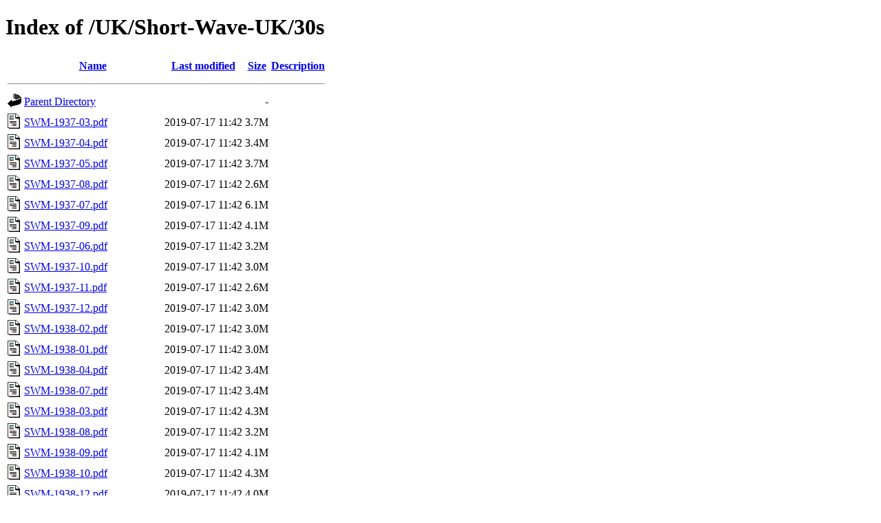

--- FILE ---
content_type: text/html;charset=UTF-8
request_url: https://worldradiohistory.com/UK/Short-Wave-UK/30s/?C=M;O=A
body_size: 819
content:
<!DOCTYPE HTML PUBLIC "-//W3C//DTD HTML 4.01//EN" "http://www.w3.org/TR/html4/strict.dtd">
<html>
 <head>
  <title>Index of /UK/Short-Wave-UK/30s</title>
 </head>
 <body>
<h1>Index of /UK/Short-Wave-UK/30s</h1>
  <table>
   <tr><th valign="top"><img src="/icons/blank.gif" alt="[ICO]"></th><th><a href="?C=N;O=A">Name</a></th><th><a href="?C=M;O=D">Last modified</a></th><th><a href="?C=S;O=A">Size</a></th><th><a href="?C=D;O=A">Description</a></th></tr>
   <tr><th colspan="5"><hr></th></tr>
<tr><td valign="top"><img src="/icons/back.gif" alt="[PARENTDIR]"></td><td><a href="/UK/Short-Wave-UK/">Parent Directory</a></td><td>&nbsp;</td><td align="right">  - </td><td>&nbsp;</td></tr>
<tr><td valign="top"><img src="/icons/layout.gif" alt="[   ]"></td><td><a href="SWM-1937-03.pdf">SWM-1937-03.pdf</a></td><td align="right">2019-07-17 11:42  </td><td align="right">3.7M</td><td>&nbsp;</td></tr>
<tr><td valign="top"><img src="/icons/layout.gif" alt="[   ]"></td><td><a href="SWM-1937-04.pdf">SWM-1937-04.pdf</a></td><td align="right">2019-07-17 11:42  </td><td align="right">3.4M</td><td>&nbsp;</td></tr>
<tr><td valign="top"><img src="/icons/layout.gif" alt="[   ]"></td><td><a href="SWM-1937-05.pdf">SWM-1937-05.pdf</a></td><td align="right">2019-07-17 11:42  </td><td align="right">3.7M</td><td>&nbsp;</td></tr>
<tr><td valign="top"><img src="/icons/layout.gif" alt="[   ]"></td><td><a href="SWM-1937-08.pdf">SWM-1937-08.pdf</a></td><td align="right">2019-07-17 11:42  </td><td align="right">2.6M</td><td>&nbsp;</td></tr>
<tr><td valign="top"><img src="/icons/layout.gif" alt="[   ]"></td><td><a href="SWM-1937-07.pdf">SWM-1937-07.pdf</a></td><td align="right">2019-07-17 11:42  </td><td align="right">6.1M</td><td>&nbsp;</td></tr>
<tr><td valign="top"><img src="/icons/layout.gif" alt="[   ]"></td><td><a href="SWM-1937-09.pdf">SWM-1937-09.pdf</a></td><td align="right">2019-07-17 11:42  </td><td align="right">4.1M</td><td>&nbsp;</td></tr>
<tr><td valign="top"><img src="/icons/layout.gif" alt="[   ]"></td><td><a href="SWM-1937-06.pdf">SWM-1937-06.pdf</a></td><td align="right">2019-07-17 11:42  </td><td align="right">3.2M</td><td>&nbsp;</td></tr>
<tr><td valign="top"><img src="/icons/layout.gif" alt="[   ]"></td><td><a href="SWM-1937-10.pdf">SWM-1937-10.pdf</a></td><td align="right">2019-07-17 11:42  </td><td align="right">3.0M</td><td>&nbsp;</td></tr>
<tr><td valign="top"><img src="/icons/layout.gif" alt="[   ]"></td><td><a href="SWM-1937-11.pdf">SWM-1937-11.pdf</a></td><td align="right">2019-07-17 11:42  </td><td align="right">2.6M</td><td>&nbsp;</td></tr>
<tr><td valign="top"><img src="/icons/layout.gif" alt="[   ]"></td><td><a href="SWM-1937-12.pdf">SWM-1937-12.pdf</a></td><td align="right">2019-07-17 11:42  </td><td align="right">3.0M</td><td>&nbsp;</td></tr>
<tr><td valign="top"><img src="/icons/layout.gif" alt="[   ]"></td><td><a href="SWM-1938-02.pdf">SWM-1938-02.pdf</a></td><td align="right">2019-07-17 11:42  </td><td align="right">3.0M</td><td>&nbsp;</td></tr>
<tr><td valign="top"><img src="/icons/layout.gif" alt="[   ]"></td><td><a href="SWM-1938-01.pdf">SWM-1938-01.pdf</a></td><td align="right">2019-07-17 11:42  </td><td align="right">3.0M</td><td>&nbsp;</td></tr>
<tr><td valign="top"><img src="/icons/layout.gif" alt="[   ]"></td><td><a href="SWM-1938-04.pdf">SWM-1938-04.pdf</a></td><td align="right">2019-07-17 11:42  </td><td align="right">3.4M</td><td>&nbsp;</td></tr>
<tr><td valign="top"><img src="/icons/layout.gif" alt="[   ]"></td><td><a href="SWM-1938-07.pdf">SWM-1938-07.pdf</a></td><td align="right">2019-07-17 11:42  </td><td align="right">3.4M</td><td>&nbsp;</td></tr>
<tr><td valign="top"><img src="/icons/layout.gif" alt="[   ]"></td><td><a href="SWM-1938-03.pdf">SWM-1938-03.pdf</a></td><td align="right">2019-07-17 11:42  </td><td align="right">4.3M</td><td>&nbsp;</td></tr>
<tr><td valign="top"><img src="/icons/layout.gif" alt="[   ]"></td><td><a href="SWM-1938-08.pdf">SWM-1938-08.pdf</a></td><td align="right">2019-07-17 11:42  </td><td align="right">3.2M</td><td>&nbsp;</td></tr>
<tr><td valign="top"><img src="/icons/layout.gif" alt="[   ]"></td><td><a href="SWM-1938-09.pdf">SWM-1938-09.pdf</a></td><td align="right">2019-07-17 11:42  </td><td align="right">4.1M</td><td>&nbsp;</td></tr>
<tr><td valign="top"><img src="/icons/layout.gif" alt="[   ]"></td><td><a href="SWM-1938-10.pdf">SWM-1938-10.pdf</a></td><td align="right">2019-07-17 11:42  </td><td align="right">4.3M</td><td>&nbsp;</td></tr>
<tr><td valign="top"><img src="/icons/layout.gif" alt="[   ]"></td><td><a href="SWM-1938-12.pdf">SWM-1938-12.pdf</a></td><td align="right">2019-07-17 11:42  </td><td align="right">4.0M</td><td>&nbsp;</td></tr>
<tr><td valign="top"><img src="/icons/layout.gif" alt="[   ]"></td><td><a href="SWM-1939-02.pdf">SWM-1939-02.pdf</a></td><td align="right">2019-07-17 11:42  </td><td align="right">3.7M</td><td>&nbsp;</td></tr>
<tr><td valign="top"><img src="/icons/layout.gif" alt="[   ]"></td><td><a href="SWM-1939-01.pdf">SWM-1939-01.pdf</a></td><td align="right">2019-07-17 11:42  </td><td align="right">4.1M</td><td>&nbsp;</td></tr>
<tr><td valign="top"><img src="/icons/layout.gif" alt="[   ]"></td><td><a href="SWM-1938-11.pdf">SWM-1938-11.pdf</a></td><td align="right">2019-07-17 11:42  </td><td align="right">3.4M</td><td>&nbsp;</td></tr>
<tr><td valign="top"><img src="/icons/layout.gif" alt="[   ]"></td><td><a href="SWM-1939-03.pdf">SWM-1939-03.pdf</a></td><td align="right">2019-07-17 11:42  </td><td align="right">4.1M</td><td>&nbsp;</td></tr>
<tr><td valign="top"><img src="/icons/layout.gif" alt="[   ]"></td><td><a href="SWM-1939-05.pdf">SWM-1939-05.pdf</a></td><td align="right">2019-07-17 11:42  </td><td align="right">3.4M</td><td>&nbsp;</td></tr>
<tr><td valign="top"><img src="/icons/layout.gif" alt="[   ]"></td><td><a href="SWM-1939-06.pdf">SWM-1939-06.pdf</a></td><td align="right">2019-07-17 11:42  </td><td align="right">3.6M</td><td>&nbsp;</td></tr>
<tr><td valign="top"><img src="/icons/layout.gif" alt="[   ]"></td><td><a href="SWM-1939-07.pdf">SWM-1939-07.pdf</a></td><td align="right">2019-07-17 11:42  </td><td align="right">3.2M</td><td>&nbsp;</td></tr>
<tr><td valign="top"><img src="/icons/layout.gif" alt="[   ]"></td><td><a href="SWM-1939-04.pdf">SWM-1939-04.pdf</a></td><td align="right">2019-07-17 11:42  </td><td align="right">3.5M</td><td>&nbsp;</td></tr>
<tr><td valign="top"><img src="/icons/layout.gif" alt="[   ]"></td><td><a href="SWM-1939-08.pdf">SWM-1939-08.pdf</a></td><td align="right">2019-07-17 11:42  </td><td align="right">3.8M</td><td>&nbsp;</td></tr>
<tr><td valign="top"><img src="/icons/layout.gif" alt="[   ]"></td><td><a href="SWM-1939-09.pdf">SWM-1939-09.pdf</a></td><td align="right">2019-07-17 11:42  </td><td align="right">4.8M</td><td>&nbsp;</td></tr>
<tr><td valign="top"><img src="/icons/layout.gif" alt="[   ]"></td><td><a href="SWM-1938-05.pdf">SWM-1938-05.pdf</a></td><td align="right">2019-07-17 11:42  </td><td align="right">3.3M</td><td>&nbsp;</td></tr>
<tr><td valign="top"><img src="/icons/layout.gif" alt="[   ]"></td><td><a href="SWM-1938-06.pdf">SWM-1938-06.pdf</a></td><td align="right">2019-07-17 11:42  </td><td align="right">3.7M</td><td>&nbsp;</td></tr>
<tr><td valign="top"><img src="/icons/layout.gif" alt="[   ]"></td><td><a href="SWM-1935-08-Vol-1-No-1.pdf">SWM-1935-08-Vol-1-No-1.pdf</a></td><td align="right">2022-07-21 07:05  </td><td align="right">1.7M</td><td>&nbsp;</td></tr>
   <tr><th colspan="5"><hr></th></tr>
</table>
<address>Apache/2.4.66 (Debian) Server at worldradiohistory.com Port 443</address>
</body></html>
